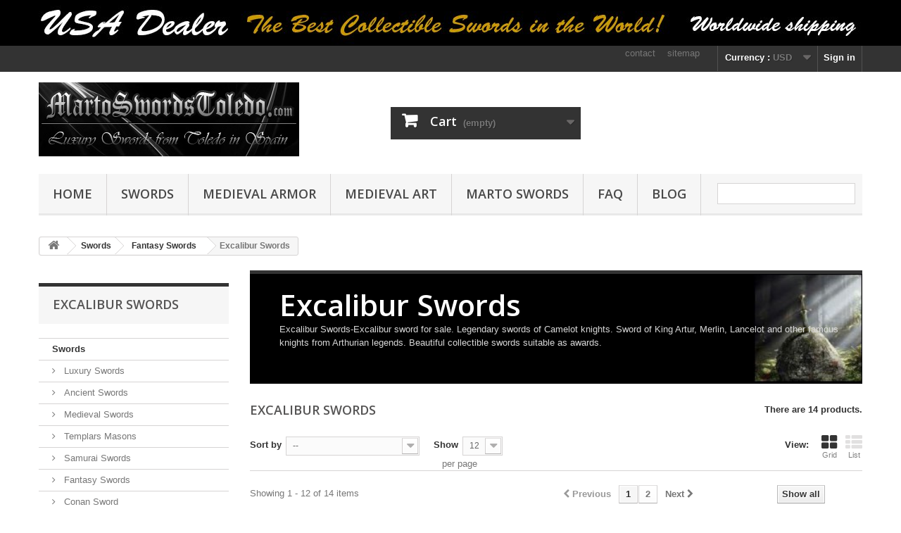

--- FILE ---
content_type: text/html; charset=utf-8
request_url: https://www.martoswordstoledo.com/35-excalibur-swords
body_size: 15360
content:
<!DOCTYPE HTML>
<!--[if lt IE 7]> <html class="no-js lt-ie9 lt-ie8 lt-ie7" lang="en-us"><![endif]-->
<!--[if IE 7]><html class="no-js lt-ie9 lt-ie8 ie7" lang="en-us"><![endif]-->
<!--[if IE 8]><html class="no-js lt-ie9 ie8" lang="en-us"><![endif]-->
<!--[if gt IE 8]> <html class="no-js ie9" lang="en-us"><![endif]-->
<html lang="en-us">
	<head>
		<meta charset="utf-8" />
		<title>Excalibur Swords - MartoSwordsToledo.com</title>
					<meta name="description" content="Excalibur Swords-Excalibur sword for sale. Legendary swords of Camelot knights. Sword of King Artur, Merlin, Lancelot and other famous knights from Arthurian legends. Beautiful collectible swords suitable as awards." />
							<meta name="keywords" content="excalibur swords, excalibur sword, excalibur, camelot swords, merlin sword" />
				<meta name="generator" content="PrestaShop" />
		<meta name="robots" content="index,follow" />
		<meta name="viewport" content="width=device-width, minimum-scale=0.25, maximum-scale=1.6, initial-scale=1.0" />
		<meta name="apple-mobile-web-app-capable" content="yes" />
		<link rel="icon" type="image/vnd.microsoft.icon" href="/img/favicon.jpg?1598372554" />
		<link rel="shortcut icon" type="image/x-icon" href="/img/favicon.jpg?1598372554" />
														<link rel="stylesheet" href="/themes/default-bootstrap/css/global.css" type="text/css" media="all" />
																<link rel="stylesheet" href="/themes/default-bootstrap/css/autoload/highdpi.css" type="text/css" media="all" />
																<link rel="stylesheet" href="/themes/default-bootstrap/css/autoload/responsive-tables.css" type="text/css" media="all" />
																<link rel="stylesheet" href="/themes/default-bootstrap/css/autoload/uniform.default.css" type="text/css" media="all" />
																<link rel="stylesheet" href="/themes/default-bootstrap/css/product_list.css" type="text/css" media="all" />
																<link rel="stylesheet" href="/themes/default-bootstrap/css/category.css" type="text/css" media="all" />
																<link rel="stylesheet" href="/themes/default-bootstrap/css/scenes.css" type="text/css" media="all" />
																<link rel="stylesheet" href="/themes/default-bootstrap/css/modules/blockbestsellers/blockbestsellers.css" type="text/css" media="all" />
																<link rel="stylesheet" href="/themes/default-bootstrap/css/modules/blockcart/blockcart.css" type="text/css" media="all" />
																<link rel="stylesheet" href="/js/jquery/plugins/bxslider/jquery.bxslider.css" type="text/css" media="all" />
																<link rel="stylesheet" href="/themes/default-bootstrap/css/modules/blockcategories/blockcategories.css" type="text/css" media="all" />
																<link rel="stylesheet" href="/themes/default-bootstrap/css/modules/blockcurrencies/blockcurrencies.css" type="text/css" media="all" />
																<link rel="stylesheet" href="/themes/default-bootstrap/css/modules/blocklanguages/blocklanguages.css" type="text/css" media="all" />
																<link rel="stylesheet" href="/themes/default-bootstrap/css/modules/blockcontact/blockcontact.css" type="text/css" media="all" />
																<link rel="stylesheet" href="/themes/default-bootstrap/css/modules/blockmyaccountfooter/blockmyaccount.css" type="text/css" media="all" />
																<link rel="stylesheet" href="/themes/default-bootstrap/css/modules/blocknewproducts/blocknewproducts.css" type="text/css" media="all" />
																<link rel="stylesheet" href="/themes/default-bootstrap/css/modules/blocktags/blocktags.css" type="text/css" media="all" />
																<link rel="stylesheet" href="/themes/default-bootstrap/css/modules/productcomments/productcomments.css" type="text/css" media="all" />
																<link rel="stylesheet" href="/modules/blockpermanentlinks/blockpermanentlinks.css" type="text/css" media="all" />
																<link rel="stylesheet" href="/modules/themeconfigurator/css/hooks.css" type="text/css" media="all" />
																<link rel="stylesheet" href="/themes/default-bootstrap/css/modules/homefeatured/homefeatured.css" type="text/css" media="all" />
																<link rel="stylesheet" href="/themes/default-bootstrap/css/modules/blockbanner/blockbanner.css" type="text/css" media="all" />
																<link rel="stylesheet" href="/themes/default-bootstrap/css/modules/blocktopmenu/css/blocktopmenu.css" type="text/css" media="all" />
																<link rel="stylesheet" href="/themes/default-bootstrap/css/modules/blocktopmenu/css/superfish-modified.css" type="text/css" media="all" />
																<link rel="stylesheet" href="/themes/default-bootstrap/css/modules/blockuserinfo/blockuserinfo.css" type="text/css" media="all" />
																<link rel="stylesheet" href="/modules/paypal/views/css/paypal.css" type="text/css" media="all" />
														<script type="text/javascript">
var CUSTOMIZE_TEXTFIELD = 1;
var FancyboxI18nClose = 'Close';
var FancyboxI18nNext = 'Next';
var FancyboxI18nPrev = 'Previous';
var ajax_allowed = true;
var ajaxsearch = true;
var baseDir = 'https://www.martoswordstoledo.com/';
var baseUri = 'https://www.martoswordstoledo.com/';
var comparator_max_item = 0;
var comparedProductsIds = [];
var contentOnly = false;
var currency = {"id":2,"name":"Dollar","iso_code":"USD","iso_code_num":"840","sign":"$","blank":"0","conversion_rate":"1.000000","deleted":"0","format":"1","decimals":"1","active":"1","prefix":"$ ","suffix":"","id_shop_list":null,"force_id":false};
var currencyBlank = 0;
var currencyFormat = 1;
var currencyRate = 1;
var currencySign = '$';
var customizationIdMessage = 'Customization #';
var delete_txt = 'Delete';
var displayList = false;
var freeProductTranslation = 'Free!';
var freeShippingTranslation = 'Free shipping!';
var generated_date = 1762611601;
var hasDeliveryAddress = false;
var highDPI = false;
var id_lang = 1;
var img_dir = 'https://www.martoswordstoledo.com/themes/default-bootstrap/img/';
var instantsearch = false;
var isGuest = 0;
var isLogged = 0;
var isMobile = false;
var max_item = 'You cannot add more than 0 product(s) to the product comparison';
var min_item = 'Please select at least one product';
var page_name = 'category';
var priceDisplayMethod = 1;
var priceDisplayPrecision = 2;
var quickView = false;
var removingLinkText = 'remove this product from my cart';
var request = 'https://www.martoswordstoledo.com/35-excalibur-swords';
var roundMode = 2;
var static_token = 'f31bd25bce44370c5ec260172a14bb4f';
var toBeDetermined = 'To be determined';
var token = '64f2ae949dfba7b9a8d702e33184f039';
var usingSecureMode = true;
</script>

						<script type="text/javascript" src="/js/jquery/jquery-1.11.0.min.js"></script>
						<script type="text/javascript" src="/js/jquery/jquery-migrate-1.2.1.min.js"></script>
						<script type="text/javascript" src="/js/jquery/plugins/jquery.easing.js"></script>
						<script type="text/javascript" src="/js/tools.js"></script>
						<script type="text/javascript" src="/themes/default-bootstrap/js/global.js"></script>
						<script type="text/javascript" src="/themes/default-bootstrap/js/autoload/10-bootstrap.min.js"></script>
						<script type="text/javascript" src="/themes/default-bootstrap/js/autoload/15-jquery.total-storage.min.js"></script>
						<script type="text/javascript" src="/themes/default-bootstrap/js/autoload/15-jquery.uniform-modified-pts.js"></script>
						<script type="text/javascript" src="/themes/default-bootstrap/js/category.js"></script>
						<script type="text/javascript" src="/themes/default-bootstrap/js/modules/blockcart/ajax-cart.js"></script>
						<script type="text/javascript" src="/js/jquery/plugins/jquery.scrollTo.js"></script>
						<script type="text/javascript" src="/js/jquery/plugins/jquery.serialScroll.js"></script>
						<script type="text/javascript" src="/js/jquery/plugins/bxslider/jquery.bxslider.js"></script>
						<script type="text/javascript" src="/themes/default-bootstrap/js/tools/treeManagement.js"></script>
						<script type="text/javascript" src="/themes/default-bootstrap/js/modules/blocktopmenu/js/hoverIntent.js"></script>
						<script type="text/javascript" src="/themes/default-bootstrap/js/modules/blocktopmenu/js/superfish-modified.js"></script>
						<script type="text/javascript" src="/themes/default-bootstrap/js/modules/blocktopmenu/js/blocktopmenu.js"></script>
							<script defer type="text/javascript">/*
* 2007-2018 PrestaShop
*
* NOTICE OF LICENSE
*
* This source file is subject to the Academic Free License (AFL 3.0)
* that is bundled with this package in the file LICENSE.txt.
* It is also available through the world-wide-web at this URL:
* http://opensource.org/licenses/afl-3.0.php
* If you did not receive a copy of the license and are unable to
* obtain it through the world-wide-web, please send an email
* to license@prestashop.com so we can send you a copy immediately.
*
* DISCLAIMER
*
* Do not edit or add to this file if you wish to upgrade PrestaShop to newer
* versions in the future. If you wish to customize PrestaShop for your
* needs please refer to http://www.prestashop.com for more information.
*
*  @author 2007-2019 PayPal
 *  @author 2007-2013 PrestaShop SA <contact@prestashop.com>
 *  @author 2014-2019 202 ecommerce <tech@202-ecommerce.com>
*  @copyright PayPal
*  @license http://opensource.org/licenses/osl-3.0.php Open Software License (OSL 3.0)
*  
*/


    

function updateFormDatas()
{
	var nb = $('#quantity_wanted').val();
	var id = $('#idCombination').val();

	$('.paypal_payment_form input[name=quantity]').val(nb);
	$('.paypal_payment_form input[name=id_p_attr]').val(id);
}
	
$(document).ready( function() {
    
		var baseDirPP = baseDir.replace('http:', 'https:');
		
	if($('#in_context_checkout_enabled').val() != 1)
	{
        $(document).on('click','#payment_paypal_express_checkout', function() {
			$('#paypal_payment_form_cart').submit();
			return false;
		});
	}


	var jquery_version = $.fn.jquery.split('.');
	if(jquery_version[0]>=1 && jquery_version[1] >= 7)
	{
		$('body').on('submit',".paypal_payment_form", function () {
			updateFormDatas();
		});
	}
	else {
		$('.paypal_payment_form').live('submit', function () {
			updateFormDatas();
		});
	}

	function displayExpressCheckoutShortcut() {
		var id_product = $('input[name="id_product"]').val();
		var id_product_attribute = $('input[name="id_product_attribute"]').val();
		$.ajax({
			type: "GET",
			url: baseDirPP+'/modules/paypal/express_checkout/ajax.php',
			data: { get_qty: "1", id_product: id_product, id_product_attribute: id_product_attribute },
			cache: false,
			success: function(result) {
				if (result == '1') {
					$('#container_express_checkout').slideDown();
				} else {
					$('#container_express_checkout').slideUp();
				}
				return true;
			}
		});
	}

	$('select[name^="group_"]').change(function () {
		setTimeout(function(){displayExpressCheckoutShortcut()}, 500);
	});

	$('.color_pick').click(function () {
		setTimeout(function(){displayExpressCheckoutShortcut()}, 500);
	});

    if($('body#product').length > 0) {
        setTimeout(function(){displayExpressCheckoutShortcut()}, 500);
    }
	
	
			

	var modulePath = 'modules/paypal';
	var subFolder = '/integral_evolution';

	var fullPath = baseDirPP + modulePath + subFolder;
	var confirmTimer = false;
		
	if ($('form[target="hss_iframe"]').length == 0) {
		if ($('select[name^="group_"]').length > 0)
			displayExpressCheckoutShortcut();
		return false;
	} else {
		checkOrder();
	}

	function checkOrder() {
		if(confirmTimer == false)
			confirmTimer = setInterval(getOrdersCount, 1000);
	}

	});


</script>
		<link rel="stylesheet" href="//fonts.googleapis.com/css?family=Open+Sans:300,600&amp;subset=latin,latin-ext" type="text/css" media="all" />
		<!--[if IE 8]>
		<script src="https://oss.maxcdn.com/libs/html5shiv/3.7.0/html5shiv.js"></script>
		<script src="https://oss.maxcdn.com/libs/respond.js/1.3.0/respond.min.js"></script>
		<![endif]-->
	</head>
	<body id="category" class="category category-35 category-excalibur-swords show-left-column hide-right-column lang_en">
					<div id="page">
			<div class="header-container">
				<header id="header">
																<div class="banner">
							<div class="container">
								<div class="row">
									<a href="http://www.martoswordstoledo.com/content/4-about-marto-swords" title="Marto Swords from Toledo Spain - Conan sword, Highlander katana, Excalibur sword, Templar swords, Gladiator sword, medival weapons for sale.">
	<img class="img-responsive" src="https://www.martoswordstoledo.com/modules/blockbanner/img/ed2185de31d41c46218fb200295579fe.jpg" alt="Marto Swords from Toledo Spain - Conan sword, Highlander katana, Excalibur sword, Templar swords, Gladiator sword, medival weapons for sale." title="Marto Swords from Toledo Spain - Conan sword, Highlander katana, Excalibur sword, Templar swords, Gladiator sword, medival weapons for sale." width="1170" height="65" />
</a>

								</div>
							</div>
						</div>
																					<div class="nav">
							<div class="container">
								<div class="row">
									<nav><!-- Block languages module -->
<!-- /Block languages module -->
<!-- Block user information module NAV  -->
<div class="header_user_info">
			<a class="login" href="https://www.martoswordstoledo.com/my-account" rel="nofollow" title="Log in to your customer account">
			Sign in
		</a>
	</div>
<!-- /Block usmodule NAV -->
<!-- Block currencies module -->
	<div id="currencies-block-top">
		<form id="setCurrency" action="/35-excalibur-swords" method="post">
			<div class="current">
				<input type="hidden" name="id_currency" id="id_currency" value=""/>
				<input type="hidden" name="SubmitCurrency" value="" />
				<span class="cur-label">Currency :</span>
									<strong>USD</strong>																									</div>
			<ul id="first-currencies" class="currencies_ul toogle_content">
																									<li class="selected">
						<a href="javascript:setCurrency(2);" rel="nofollow" title="Dollar (USD)">
							Dollar (USD)
						</a>
					</li>
																									<li >
						<a href="javascript:setCurrency(1);" rel="nofollow" title="Euro (EUR)">
							Euro (EUR)
						</a>
					</li>
																									<li >
						<a href="javascript:setCurrency(3);" rel="nofollow" title="Pound (GBP)">
							Pound (GBP)
						</a>
					</li>
							</ul>
		</form>
	</div>
<!-- /Block currencies module -->
<!-- Block permanent links module HEADER -->
<ul id="header_links">
	<li id="header_link_contact"><a href="https://www.martoswordstoledo.com/contact" title="contact">contact</a></li>
	<li id="header_link_sitemap"><a href="https://www.martoswordstoledo.com/sitemap" title="sitemap">sitemap</a></li>
	<li id="header_link_bookmark">
		<script type="text/javascript">writeBookmarkLink('https://www.martoswordstoledo.com/templars-masons/212-masonic-sword-gold.html', 'Masonic Sword Gold', 'bookmark');</script>
	</li>
</ul>
<!-- /Block permanent links module HEADER -->
</nav>
								</div>
							</div>
						</div>
										<div>
						<div class="container">
							<div class="row">
								<div id="header_logo">
									<a href="https://www.martoswordstoledo.com/" title="MartoSwordsToledo.com">
										<img class="logo img-responsive" src="https://www.martoswordstoledo.com/img/logo.jpg" alt="MartoSwordsToledo.com" width="370" height="105"/>
									</a>
								</div>
								<!-- MODULE Block cart -->
<div class="col-sm-4 clearfix">
	<div class="shopping_cart">
		<a href="https://www.martoswordstoledo.com/quick-order" title="View my shopping cart" rel="nofollow">
			<b>Cart</b>
			<span class="ajax_cart_quantity unvisible">0</span>
			<span class="ajax_cart_product_txt unvisible">Product</span>
			<span class="ajax_cart_product_txt_s unvisible">Products</span>
			<span class="ajax_cart_total unvisible">
							</span>
			<span class="ajax_cart_no_product">(empty)</span>
					</a>
					<div class="cart_block block exclusive">
				<div class="block_content">
					<!-- block list of products -->
					<div class="cart_block_list">
												<p class="cart_block_no_products">
							No products
						</p>
																		<div class="cart-prices">
							<div class="cart-prices-line first-line">
								<span class="price cart_block_shipping_cost ajax_cart_shipping_cost unvisible">
																			 To be determined																	</span>
								<span class="unvisible">
									Shipping
								</span>
							</div>
																					<div class="cart-prices-line last-line">
								<span class="price cart_block_total ajax_block_cart_total">$0.00</span>
								<span>Total</span>
							</div>
													</div>
						<p class="cart-buttons">
							<a id="button_order_cart" class="btn btn-default button button-small" href="https://www.martoswordstoledo.com/quick-order" title="Check out" rel="nofollow">
								<span>
									Check out<i class="icon-chevron-right right"></i>
								</span>
							</a>
						</p>
					</div>
				</div>
			</div><!-- .cart_block -->
			</div>
</div>

	<div id="layer_cart">
		<div class="clearfix">
			<div class="layer_cart_product col-xs-12 col-md-6">
				<span class="cross" title="Close window"></span>
				<span class="title">
					<i class="icon-check"></i>Product successfully added to your shopping cart
				</span>
				<div class="product-image-container layer_cart_img">
				</div>
				<div class="layer_cart_product_info">
					<span id="layer_cart_product_title" class="product-name"></span>
					<span id="layer_cart_product_attributes"></span>
					<div>
						<strong class="dark">Quantity</strong>
						<span id="layer_cart_product_quantity"></span>
					</div>
					<div>
						<strong class="dark">Total</strong>
						<span id="layer_cart_product_price"></span>
					</div>
				</div>
			</div>
			<div class="layer_cart_cart col-xs-12 col-md-6">
				<span class="title">
					<!-- Plural Case [both cases are needed because page may be updated in Javascript] -->
					<span class="ajax_cart_product_txt_s  unvisible">
						There are <span class="ajax_cart_quantity">0</span> items in your cart.
					</span>
					<!-- Singular Case [both cases are needed because page may be updated in Javascript] -->
					<span class="ajax_cart_product_txt ">
						There is 1 item in your cart.
					</span>
				</span>
				<div class="layer_cart_row">
					<strong class="dark">
						Total products
											</strong>
					<span class="ajax_block_products_total">
											</span>
				</div>

								<div class="layer_cart_row">
					<strong class="dark unvisible">
						Total shipping&nbsp;					</strong>
					<span class="ajax_cart_shipping_cost unvisible">
													 To be determined											</span>
				</div>
								<div class="layer_cart_row">
					<strong class="dark">
						Total
											</strong>
					<span class="ajax_block_cart_total">
											</span>
				</div>
				<div class="button-container">
					<span class="continue btn btn-default button exclusive-medium" title="Continue shopping">
						<span>
							<i class="icon-chevron-left left"></i>Continue shopping
						</span>
					</span>
					<a class="btn btn-default button button-medium"	href="https://www.martoswordstoledo.com/quick-order" title="Proceed to checkout" rel="nofollow">
						<span>
							Proceed to checkout<i class="icon-chevron-right right"></i>
						</span>
					</a>
				</div>
			</div>
		</div>
		<div class="crossseling"></div>
	</div> <!-- #layer_cart -->
	<div class="layer_cart_overlay"></div>

<!-- /MODULE Block cart -->
	<!-- Menu -->
	<div id="block_top_menu" class="sf-contener clearfix col-lg-12">
		<div class="cat-title">Menu</div>
		<ul class="sf-menu clearfix menu-content">
			<li><a href="https://www.martoswordstoledo.com/" title="Home">Home</a><ul><li><a href="https://www.martoswordstoledo.com/5-swords" title="Swords">Swords</a><ul><li><a href="https://www.martoswordstoledo.com/58-luxury-swords" title="Luxury Swords">Luxury Swords</a></li><li><a href="https://www.martoswordstoledo.com/12-ancient-swords" title="Ancient Swords">Ancient Swords</a></li><li><a href="https://www.martoswordstoledo.com/6-medieval-swords" title="Medieval Swords">Medieval Swords</a></li><li><a href="https://www.martoswordstoledo.com/36-templars-masons" title="Templars Masons">Templars Masons</a></li><li><a href="https://www.martoswordstoledo.com/31-samurai-swords" title="Samurai Swords">Samurai Swords</a></li><li><a href="https://www.martoswordstoledo.com/16-fantasy-swords" title="Fantasy Swords">Fantasy Swords</a><ul><li><a href="https://www.martoswordstoledo.com/34-conan-sword" title="Conan Sword">Conan Sword</a></li><li><a href="https://www.martoswordstoledo.com/23-dark-fantasy" title="Dark Fantasy">Dark Fantasy</a></li><li><a href="https://www.martoswordstoledo.com/25-highlander-sword" title="Highlander Sword">Highlander Sword</a></li><li class="sfHoverForce"><a href="https://www.martoswordstoledo.com/35-excalibur-swords" title="Excalibur Swords">Excalibur Swords</a></li><li><a href="https://www.martoswordstoledo.com/26-xena-and-hercules" title="Xena and Hercules">Xena and Hercules</a></li><li><a href="https://www.martoswordstoledo.com/24-gladiator-swords" title="Gladiator Swords">Gladiator Swords</a></li><li><a href="https://www.martoswordstoledo.com/28-alexander-swords" title="Alexander Swords">Alexander Swords</a></li><li><a href="https://www.martoswordstoledo.com/29-peter-pan-sword" title="Peter Pan Sword">Peter Pan Sword</a></li><li><a href="https://www.martoswordstoledo.com/27-zorro-sword" title="Zorro Sword">Zorro Sword</a></li><li><a href="https://www.martoswordstoledo.com/30-mini-movie-swords" title="Mini Movie Swords">Mini Movie Swords</a></li></ul></li><li><a href="https://www.martoswordstoledo.com/14-rapier-swords" title="Rapier Swords">Rapier Swords</a></li><li><a href="https://www.martoswordstoledo.com/22-true-swords" title="True Swords">True Swords</a></li><li><a href="https://www.martoswordstoledo.com/37-sabres" title="Sabres">Sabres</a></li><li><a href="https://www.martoswordstoledo.com/17-sword-letter-openers" title="Sword Letter Openers">Sword Letter Openers</a></li><li><a href="https://www.martoswordstoledo.com/59-marto-weapons" title="Marto Weapons">Marto Weapons</a></li><li><a href="https://www.martoswordstoledo.com/33-daggers" title="Daggers">Daggers</a></li><li><a href="https://www.martoswordstoledo.com/57-sword-miniatures" title="Sword Miniatures">Sword Miniatures</a></li><li><a href="https://www.martoswordstoledo.com/55-sword-stand" title="Sword Stand">Sword Stand</a></li></ul></li><li><a href="https://www.martoswordstoledo.com/7-medieval-armor" title="Medieval Armor">Medieval Armor</a><ul><li><a href="https://www.martoswordstoledo.com/8-medieval-helmets" title="Medieval Helmets">Medieval Helmets</a></li><li><a href="https://www.martoswordstoledo.com/9-medieval-shields" title="Medieval Shields">Medieval Shields</a></li><li><a href="https://www.martoswordstoledo.com/50-breastplates" title="Breastplates">Breastplates</a></li><li><a href="https://www.martoswordstoledo.com/60-medieval-gauntlets" title="Medieval Gauntlets">Medieval Gauntlets</a></li><li><a href="https://www.martoswordstoledo.com/51-chainmail-armor" title="Chainmail Armor">Chainmail Armor</a></li><li><a href="https://www.martoswordstoledo.com/10-suit-of-armor" title="Suit of Armor">Suit of Armor</a></li><li><a href="https://www.martoswordstoledo.com/11-miniature-suit-of-armor" title="Miniature Suit of Armor">Miniature Suit of Armor</a></li><li><a href="https://www.martoswordstoledo.com/61-miniature-helmets" title="Miniature Helmets">Miniature Helmets</a></li><li><a href="https://www.martoswordstoledo.com/53-medieval-costumes" title="Medieval Costumes">Medieval Costumes</a></li></ul></li><li><a href="https://www.martoswordstoledo.com/13-medieval-art" title="Medieval Art">Medieval Art</a><ul><li><a href="https://www.martoswordstoledo.com/18-spanish-jewelry" title="Spanish Jewelry">Spanish Jewelry</a></li><li><a href="https://www.martoswordstoledo.com/19-zippo-lighters" title="Zippo Lighters">Zippo Lighters</a></li><li><a href="https://www.martoswordstoledo.com/20-gold-watches" title="Gold Watches">Gold Watches</a></li><li><a href="https://www.martoswordstoledo.com/21-medieval-gifts" title="Medieval Gifts">Medieval Gifts</a></li><li><a href="https://www.martoswordstoledo.com/32-walking-canes" title="Walking Canes">Walking Canes</a></li><li><a href="https://www.martoswordstoledo.com/54-history-flags" title="History Flags">History Flags</a></li></ul></li></ul></li><li><a href="https://www.martoswordstoledo.com/5-swords" title="Swords">Swords</a><ul><li><a href="https://www.martoswordstoledo.com/58-luxury-swords" title="Luxury Swords">Luxury Swords</a></li><li><a href="https://www.martoswordstoledo.com/12-ancient-swords" title="Ancient Swords">Ancient Swords</a></li><li><a href="https://www.martoswordstoledo.com/6-medieval-swords" title="Medieval Swords">Medieval Swords</a></li><li><a href="https://www.martoswordstoledo.com/36-templars-masons" title="Templars Masons">Templars Masons</a></li><li><a href="https://www.martoswordstoledo.com/31-samurai-swords" title="Samurai Swords">Samurai Swords</a></li><li><a href="https://www.martoswordstoledo.com/16-fantasy-swords" title="Fantasy Swords">Fantasy Swords</a><ul><li><a href="https://www.martoswordstoledo.com/34-conan-sword" title="Conan Sword">Conan Sword</a></li><li><a href="https://www.martoswordstoledo.com/23-dark-fantasy" title="Dark Fantasy">Dark Fantasy</a></li><li><a href="https://www.martoswordstoledo.com/25-highlander-sword" title="Highlander Sword">Highlander Sword</a></li><li class="sfHoverForce"><a href="https://www.martoswordstoledo.com/35-excalibur-swords" title="Excalibur Swords">Excalibur Swords</a></li><li><a href="https://www.martoswordstoledo.com/26-xena-and-hercules" title="Xena and Hercules">Xena and Hercules</a></li><li><a href="https://www.martoswordstoledo.com/24-gladiator-swords" title="Gladiator Swords">Gladiator Swords</a></li><li><a href="https://www.martoswordstoledo.com/28-alexander-swords" title="Alexander Swords">Alexander Swords</a></li><li><a href="https://www.martoswordstoledo.com/29-peter-pan-sword" title="Peter Pan Sword">Peter Pan Sword</a></li><li><a href="https://www.martoswordstoledo.com/27-zorro-sword" title="Zorro Sword">Zorro Sword</a></li><li><a href="https://www.martoswordstoledo.com/30-mini-movie-swords" title="Mini Movie Swords">Mini Movie Swords</a></li></ul></li><li><a href="https://www.martoswordstoledo.com/14-rapier-swords" title="Rapier Swords">Rapier Swords</a></li><li><a href="https://www.martoswordstoledo.com/22-true-swords" title="True Swords">True Swords</a></li><li><a href="https://www.martoswordstoledo.com/37-sabres" title="Sabres">Sabres</a></li><li><a href="https://www.martoswordstoledo.com/17-sword-letter-openers" title="Sword Letter Openers">Sword Letter Openers</a></li><li><a href="https://www.martoswordstoledo.com/59-marto-weapons" title="Marto Weapons">Marto Weapons</a></li><li><a href="https://www.martoswordstoledo.com/33-daggers" title="Daggers">Daggers</a></li><li><a href="https://www.martoswordstoledo.com/57-sword-miniatures" title="Sword Miniatures">Sword Miniatures</a></li><li><a href="https://www.martoswordstoledo.com/55-sword-stand" title="Sword Stand">Sword Stand</a></li></ul></li><li><a href="https://www.martoswordstoledo.com/7-medieval-armor" title="Medieval Armor">Medieval Armor</a><ul><li><a href="https://www.martoswordstoledo.com/8-medieval-helmets" title="Medieval Helmets">Medieval Helmets</a></li><li><a href="https://www.martoswordstoledo.com/9-medieval-shields" title="Medieval Shields">Medieval Shields</a></li><li><a href="https://www.martoswordstoledo.com/50-breastplates" title="Breastplates">Breastplates</a></li><li><a href="https://www.martoswordstoledo.com/60-medieval-gauntlets" title="Medieval Gauntlets">Medieval Gauntlets</a></li><li><a href="https://www.martoswordstoledo.com/51-chainmail-armor" title="Chainmail Armor">Chainmail Armor</a></li><li><a href="https://www.martoswordstoledo.com/10-suit-of-armor" title="Suit of Armor">Suit of Armor</a></li><li><a href="https://www.martoswordstoledo.com/11-miniature-suit-of-armor" title="Miniature Suit of Armor">Miniature Suit of Armor</a></li><li><a href="https://www.martoswordstoledo.com/61-miniature-helmets" title="Miniature Helmets">Miniature Helmets</a></li><li><a href="https://www.martoswordstoledo.com/53-medieval-costumes" title="Medieval Costumes">Medieval Costumes</a></li></ul></li><li><a href="https://www.martoswordstoledo.com/13-medieval-art" title="Medieval Art">Medieval Art</a><ul><li><a href="https://www.martoswordstoledo.com/18-spanish-jewelry" title="Spanish Jewelry">Spanish Jewelry</a></li><li><a href="https://www.martoswordstoledo.com/19-zippo-lighters" title="Zippo Lighters">Zippo Lighters</a></li><li><a href="https://www.martoswordstoledo.com/20-gold-watches" title="Gold Watches">Gold Watches</a></li><li><a href="https://www.martoswordstoledo.com/21-medieval-gifts" title="Medieval Gifts">Medieval Gifts</a></li><li><a href="https://www.martoswordstoledo.com/32-walking-canes" title="Walking Canes">Walking Canes</a></li><li><a href="https://www.martoswordstoledo.com/54-history-flags" title="History Flags">History Flags</a></li></ul></li><li><a href="https://www.martoswordstoledo.com/content/8-marto-swords" title="Marto Swords">Marto Swords</a></li>
<li><a href="https://www.martoswordstoledo.com/content/30-faq" title="FAQ">FAQ</a></li>
<li><a href="http://www.martoswordstoledo.com/swordarmorblog/" title="Blog">Blog</a></li>

							<li class="sf-search noBack" style="float:right">
					<form id="searchbox" action="https://www.martoswordstoledo.com/search" method="get">
						<p>
							<input type="hidden" name="controller" value="search" />
							<input type="hidden" value="position" name="orderby"/>
							<input type="hidden" value="desc" name="orderway"/>
							<input type="text" name="search_query" value="" />
						</p>
					</form>
				</li>
					</ul>
	</div>
	<!--/ Menu -->
							</div>
						</div>
					</div>
				</header>
			</div>
			<div class="columns-container">
				<div id="columns" class="container">
											
<!-- Breadcrumb -->
<div class="breadcrumb clearfix">
	<a class="home" href="https://www.martoswordstoledo.com/" title="Return to Home"><i class="icon-home"></i></a>
			<span class="navigation-pipe">&gt;</span>
					<span class="navigation_page"><span itemscope itemtype="http://data-vocabulary.org/Breadcrumb"><a itemprop="url" href="https://www.martoswordstoledo.com/5-swords" title="Swords" ><span itemprop="title">Swords</span></a></span><span class="navigation-pipe">></span><span itemscope itemtype="http://data-vocabulary.org/Breadcrumb"><a itemprop="url" href="https://www.martoswordstoledo.com/16-fantasy-swords" title="Fantasy Swords" ><span itemprop="title">Fantasy Swords</span></a></span><span class="navigation-pipe">></span>Excalibur Swords</span>
			</div>
<!-- /Breadcrumb -->

										<div id="slider_row" class="row">
																	</div>
					<div class="row">
												<div id="left_column" class="column col-xs-12 col-sm-3"><!-- Block categories module -->
<div id="categories_block_left" class="block">
	<h2 class="title_block">
					Excalibur Swords
			</h2>
	<div class="block_content">
		<ul class="tree ">
												
<li >
	<a 
	href="https://www.martoswordstoledo.com/5-swords" title="Swords by Marto Toledo Spain. Luxury collectible swords. Medieval swords, ancient swords, rapiers, famous swords from history, licensed movie swords. Fantasy swords and weapons from Conan, Higlander, Xena and Hercules, Excalibur, Alexander, Gladiator, Zorro and Peter Pan. Famous swords of Charlemagne, King Arthur, Odin, Charles V, Columbus, King Solomon, Barbarossa, King Richard Linheart, Roland, Ivanhoe, Attila the Hun and many more. Swords of crusaders and Knights Templar.">
		Swords
	</a>
			<ul>
												
<li >
	<a 
	href="https://www.martoswordstoledo.com/58-luxury-swords" title="Luxury Swords by Marto of Toledo Spain. Limited edition swords for sale. Legendary swords from history. Beautiful, 24K gold plated swords. The best ideas for a luxury gifts.">
		Luxury Swords
	</a>
	</li>

																
<li >
	<a 
	href="https://www.martoswordstoledo.com/12-ancient-swords" title="Ancient Swords by Marto Toledo Spain-Roman, Greek, Persian and Judaic swords for sale. Decorative swords from ancient times. Roman swords, Egyptian swords, Greek swords, Celtic swords, Judaic swords. Greek swords-Ancient Greeks used makhaira, xiphos and kopis swords. Roman swords-Roman legions used short gladius sword and long spatha sword. Celtic swords-Celtic swords are defined like spatha type swords with various shapes of handle. Gladiator weapons-Roman gladiators used swords from various cultures like Roman gladius and spatha but also celtic, Etruscan and Greek swords.">
		Ancient Swords
	</a>
	</li>

																
<li >
	<a 
	href="https://www.martoswordstoledo.com/6-medieval-swords" title="Medieval Swords for sale made by Marto Swords from Toledo Spain. Luxury knight and royal swords by Marto. 
 One handed, hand and half and two handed swords. Early medieval viking swords, Norman single swords and later long swords. Swords of medieval knights and crusaders. Early medieval swords-viking sword evolved from Roman spatha. Saxon Seax sword was a Germanic one edged sword from migration period. Falchion was curved single edged sword used during crusades. Norman knights used very common one handed sword with crossguard together with shield. One and half sword (bastard sword, longsword) was developed in later medieval times to give footmen chance to fight against heavily armed knight. Huge two handed swords (great sword, claymore sword) were used against pikemen during late medieval and renaissance times. Claymore sword was used in Scotland.">
		Medieval Swords
	</a>
	</li>

																
<li >
	<a 
	href="https://www.martoswordstoledo.com/36-templars-masons" title="Templars and Masons. Templar and Masonic products by Marto Toledo Spain. Templar swords, armor, costumes and jewelry. Masonic products for sale.">
		Templars Masons
	</a>
	</li>

																
<li >
	<a 
	href="https://www.martoswordstoledo.com/31-samurai-swords" title="Samurai Swords by Marto Swords from Toledo in Spain. Highly decorative Japanese samurai katana swords, tachi and wakizashi. Licensed Highlander and Xena katanas.">
		Samurai Swords
	</a>
	</li>

																
<li >
	<a 
	href="https://www.martoswordstoledo.com/16-fantasy-swords" title="Fantasy Swords by Marto Toledo Spain. Luxury fantasy swords and daggers from various movies and books like Lord of the Rings and Hobbit swords, Conan swords, Highlander swords, Excalibur swords, Hercules and Xena swords. Swords from heroic movies like Gladiator swords, William Wallace sword, Alexander swords and Zorro swords. Dark fantasy swords designed by Luis Royo.">
		Fantasy Swords
	</a>
			<ul>
												
<li >
	<a 
	href="https://www.martoswordstoledo.com/34-conan-sword" title="Conan Sword for sale. Fantasy Conan the Barbarian weapons made by Marto. Collectible Conan swords, dagggers, armor and weapons. Licensed Conan swords, weapons and armor. Conan products from the original movies with Arnold Schwarzenegger.">
		Conan Sword
	</a>
	</li>

																
<li >
	<a 
	href="https://www.martoswordstoledo.com/23-dark-fantasy" title="Dark Fantasy Swords by Marto from Toledo in Spain. Luis Royo fantasy sword. Apocalypse and demon swords from dark fantasy worlds. Fantasy swords from the dark medieval ages.">
		Dark Fantasy
	</a>
	</li>

																
<li >
	<a 
	href="https://www.martoswordstoledo.com/25-highlander-sword" title="Highlander Sword by Marto Toledo. Authentic, licensed Highlander movie and TV swords and weapons. Highlander katana swords and medieval swords. Sword od Connor MacLeod, Sword of Duncan, Kurgan and Cronos. Official Highlander replicas for sale.">
		Highlander Sword
	</a>
	</li>

																
<li >
	<a 
	href="https://www.martoswordstoledo.com/35-excalibur-swords" class="selected" title="Excalibur Swords-Excalibur sword for sale. Legendary swords of Camelot knights. Sword of King Artur, Merlin, Lancelot and other famous knights from Arthurian legends. Beautiful collectible swords suitable as awards.">
		Excalibur Swords
	</a>
	</li>

																
<li >
	<a 
	href="https://www.martoswordstoledo.com/26-xena-and-hercules" title="Xena and Hercules Swords by Marto Toledo Spain. Authentic Xena and Hercules movie swords from Marto. Luxury collectible Xena and Hercules weapons. Awesome fantasy swords. Samurai katana swords of Xena and Gabrielle.">
		Xena and Hercules
	</a>
	</li>

																
<li >
	<a 
	href="https://www.martoswordstoledo.com/24-gladiator-swords" title="Gladiator Swords by Marto Toledo Spain. Authentic Gladiator movie swords. Sword of General Maximus and sword of Tigre. Licensed Gladiator swords. Ancient Roman gladius swords as seen in the movie. Gladiator weapons.">
		Gladiator Swords
	</a>
	</li>

																
<li >
	<a 
	href="https://www.martoswordstoledo.com/28-alexander-swords" title="Alexander The Great Swords by Marto Toledo. Licensed Alexander movie swords, weapons and armor. Luxury ancient Greek swords from Alexander battles. Official Alexander movie replicas.">
		Alexander Swords
	</a>
	</li>

																
<li >
	<a 
	href="https://www.martoswordstoledo.com/29-peter-pan-sword" title="Peter Pan Sword by Marto Toledo. Collectible Peter Pan and Captain Hook rapier swords as seen in movie. Legendary pirate movie swords as seen in the movie.">
		Peter Pan Sword
	</a>
	</li>

																
<li >
	<a 
	href="https://www.martoswordstoledo.com/27-zorro-sword" title="Zorro Sword by Marto Toledo. Authentic Zoro movie swords. Zorro rapier swords and sabres. Collectible, beautiful Zorro replicas, gifts and collectible weapons. Licensed Zorro products.">
		Zorro Sword
	</a>
	</li>

																
<li class="last">
	<a 
	href="https://www.martoswordstoledo.com/30-mini-movie-swords" title="Miniature Movie Swords by Marto from Toledo in Spain. Miniature movie replica swords. Miniature swords from Highlander, Conan, Xena, Hercules, Gladiator, Alexander and other fantasy movies.">
		Mini Movie Swords
	</a>
	</li>

									</ul>
	</li>

																
<li >
	<a 
	href="https://www.martoswordstoledo.com/14-rapier-swords" title="Rapier Swords for sale by Marto Toledo Spain. Renaisance rapiers of various types. Luxury Spanish rapier swords. Highly decorative rapier swords from renaissance times. 
 Rapier Swords for sale mae by Marto from Toledo in Spain. Renaisance rapiers of various types. Highly decorative rapier swords and court swords (Small swords). Cup hilt rapier, swept hilt rapier, ring hilt rapier, Pappenheimer rapier from 16th - 17th century.">
		Rapier Swords
	</a>
	</li>

																
<li >
	<a 
	href="https://www.martoswordstoledo.com/22-true-swords" title="True swords from Toledo Spain. Battle ready swords by Mariano Zamorano for the real sword fight. Real swords from Spain. True medieval swords and rapiers. 
 Functional Swords-battle ready swords, rapiers and sabres made by Mariano Zamorano from Toledo in Spain. True swords for sale. Swords created for reenactors and for the real fight.">
		True Swords
	</a>
	</li>

																
<li >
	<a 
	href="https://www.martoswordstoledo.com/37-sabres" title="Sabres by Marto Toledo Spain. Beautiful pirate and military sabres for sale. Luxury sabre swords from Spain.">
		Sabres
	</a>
	</li>

																
<li >
	<a 
	href="https://www.martoswordstoledo.com/17-sword-letter-openers" title="Sword Letter Openers for sale by Marto Swords Toledo Spain. Miniature swords. Swords of various types for collectible and office purposes. Luxury sword letter openers for collectors, movie fans and for an office use.">
		Sword Letter Openers
	</a>
	</li>

																
<li >
	<a 
	href="https://www.martoswordstoledo.com/59-marto-weapons" title="Marto Weapons from Toledo Spain. Medieval weapons, fantasy weapons, renaissance arms. Medieval halberds, pikes and axes. Licensed Conan weapons for sale.">
		Marto Weapons
	</a>
	</li>

																
<li >
	<a 
	href="https://www.martoswordstoledo.com/33-daggers" title="Daggers by Marto Swords from Toledo Spain. Medieval, ancient, fantasy, movie and military daggers for sale. Luxury daggers, licensed movie daggers.">
		Daggers
	</a>
	</li>

																
<li >
	<a 
	href="https://www.martoswordstoledo.com/57-sword-miniatures" title="Sword Miniatures by Marto, Toledo Spain. Miniature swords of the famous owners. Medieval, fantasy and legendary swords. Sword letter openers for sale. These swords are made in gold, silver and bronze finish.">
		Sword Miniatures
	</a>
	</li>

																
<li class="last">
	<a 
	href="https://www.martoswordstoledo.com/55-sword-stand" title="Sword Stand and Sword Display by Marto Swords from Toledo Spain. Sword stands and sword displays for all types of swords and sabres. Displays, stands, wall racks and hangers at affordable price. Samurai sword stands, medieval sword stands, fantasy sword stands. Wooden sword stands, metal hangers, sword plaque.">
		Sword Stand
	</a>
	</li>

									</ul>
	</li>

																
<li >
	<a 
	href="https://www.martoswordstoledo.com/7-medieval-armor" title="Medieval armor for sale made by Marto swords from Toledo. Luxury medieval armor, knight armor sets, jousting armor, ancient and fantasy armor. Helmets, shields, breastplates, suits of armor. Various armor miniatures for decoration.">
		Medieval Armor
	</a>
			<ul>
												
<li >
	<a 
	href="https://www.martoswordstoledo.com/8-medieval-helmets" title="Medieval Helmets for sale made by Marto Toledo Spain. Luxury ancient, medieval, renaissance and fantasy helmets. Knight helmets with a historical symbolism and meaning. Templar great helms, crusader helmets, luxury medieval and renaissance jousting and tournament helmets with feathers.">
		Medieval Helmets
	</a>
	</li>

																
<li >
	<a 
	href="https://www.martoswordstoledo.com/9-medieval-shields" title="Medieval Shields by Marto Toledo Spain. Luxury ancient, medieval and renaissance shields. Knight and warrior shields with coat of arms. Famous shields-shields of famous knights and warriors including King Arthur Shield, Richard Lionheart, Charles V, Alexander the Great, El Cid. Ancient Roman and Greek shild including Roman and Spartan shields. Medieval viking, knight and crusader shields. Luxury renaissance shields of famous kings and military leaders. Scutum-Roman shield. Greek roound dhields including Spartan shield from 300 movie. Viking kite and round shields with a viking symbols. Targe-Scottish shield. Knight and crusader shields including Templar shields with Templar cross and Templar seal.">
		Medieval Shields
	</a>
	</li>

																
<li >
	<a 
	href="https://www.martoswordstoledo.com/50-breastplates" title="Breastplates-Marto armor by for sale. Luxury armor made by Marto from Toledo Spain. Templar breastplates and cuirasses with symbols of Knights Templar. Part of medieval knight armor.">
		Breastplates
	</a>
	</li>

																
<li >
	<a 
	href="https://www.martoswordstoledo.com/60-medieval-gauntlets" title="Medieval Gauntlets by Marto Swords Toledo Spain. Knight gauntlets. Steel gauntlets-part of a medieval armor worn by knights.">
		Medieval Gauntlets
	</a>
	</li>

																
<li >
	<a 
	href="https://www.martoswordstoledo.com/51-chainmail-armor" title="Chainmail Armor by Marto Toledo-medieval armor for sale. Chainmaille. Chain mail armor. Chain mail suits and coif. Medieval armor. Knight armor. Chainmail was used by Roman legionaries, by viking warriors and early medieval knights. Chainmail was often used during Crusades. Chainmail was also favourite armor of various Asian armies (Chine, India, Persia). The main advantage of Chainmail was its flexibility.">
		Chainmail Armor
	</a>
	</li>

																
<li >
	<a 
	href="https://www.martoswordstoledo.com/10-suit-of-armor" title="Suit of Armor by Marto from Toledo-Luxury full armor suits for sale. Knight suits of armor with Templar symbols. Jousting armor. Suits of armor-reproductions of the real museum pieces belonged to a famous kings and nobles. Knight and samurai armor suits. Medieval knight was tank of middle-age battlefields. One knight was as much effective as 7-10 footmen. Suit of armor was used for war but also for knight tournaments (jousting armor). European knight armor-full suite knight armor was made of steel. Japanese samurai armor-Japanese armor was made of leather.">
		Suit of Armor
	</a>
	</li>

																
<li >
	<a 
	href="https://www.martoswordstoledo.com/11-miniature-suit-of-armor" title="Miniature Suit of Armor by Marto from Toledo. Statuettes of the medieval knights and warriors in full armor. Luxury decorative knight figurines. Awesome and hand made works made in Toledo Spain. Detailed knight statuettes. Medieval knight in full armor was a feared warrior usually deciding the battles in middle-ages. We offer the beautiful mounted knight figurines in detailed armor suits wearing banners and coat of arms.">
		Miniature Suit of Armor
	</a>
	</li>

																
<li >
	<a 
	href="https://www.martoswordstoledo.com/61-miniature-helmets" title="Miniature Helmets. Mini medieval helmets by Marto Toledo Spain. Knight helmets and licensed helmets from Conan movies.">
		Miniature Helmets
	</a>
	</li>

																
<li class="last">
	<a 
	href="https://www.martoswordstoledo.com/53-medieval-costumes" title="Medieval Costumes by Marto Swords for sale. Luxury knight costumes and medieval clothes, suits and uniforms. Costumes of Knight Orders: Templar, Hospitaller, St. James, Calatrava and Teutonic costumes. Medieval suits, cloaks and tunics of the famous knights.">
		Medieval Costumes
	</a>
	</li>

									</ul>
	</li>

																
<li class="last">
	<a 
	href="https://www.martoswordstoledo.com/13-medieval-art" title="Medieval Art by Marto from Toledo Spain. Medieval, ancient and fantasy collectibles for sale. Spanish jewelry, walking canes, medieval gifts with symbols of Templars, King Arthur, Lionheart and other famous knights, kings and warriors.">
		Medieval Art
	</a>
			<ul>
												
<li >
	<a 
	href="https://www.martoswordstoledo.com/18-spanish-jewelry" title="Spanish Jewelry-damascene jewelry, Templar jewelry and medieval jewelry from Toledo Spain. Luxury but affordable jewelry from medieval times. Knight jewelry with a knight symbols. Templar seal rings, Templar crosses and seals.">
		Spanish Jewelry
	</a>
	</li>

																
<li >
	<a 
	href="https://www.martoswordstoledo.com/19-zippo-lighters" title="Zippo Lighters-damascene zippo lighters with knight motives. Medieval zippo lighters made in Toledo Spain. Medieval knight collectibles and gifts for sale.">
		Zippo Lighters
	</a>
	</li>

																
<li >
	<a 
	href="https://www.martoswordstoledo.com/20-gold-watches" title="Damascene Gold Watches by Midas from Toledo Spain. Gold watches with a real damascene design. Damascene artworks made of 24K gold. Luxury watches for history fans.">
		Gold Watches
	</a>
	</li>

																
<li >
	<a 
	href="https://www.martoswordstoledo.com/21-medieval-gifts" title="Medieval Gifts for sale. Medieval Artfor history fans. Luxury medieval and fantasy gifts. Medieval collectible items. Medieval chess sets, plates and framed pictures. Collectible items for your home decor, hand made gifts from Toledo in Spain.">
		Medieval Gifts
	</a>
	</li>

																
<li >
	<a 
	href="https://www.martoswordstoledo.com/32-walking-canes" title="Walking canes for sale. Luxury walking canes from Toledo, Spain. Walking canes with Masonic, Templar, Judaic and Christian symbols. Walking canes of the famous knights, kings and warriors. Templar, masonic and knight canes. Medieval collectibles for sale.">
		Walking Canes
	</a>
	</li>

																
<li class="last">
	<a 
	href="https://www.martoswordstoledo.com/54-history-flags" title="History Flags and Banners made by Marto Swords from Toledo Spain. Medieval flags of the Famous knight Orders. Flags of Templar, Teutonic, Hospitaller, St. James and Calatrava knight orders. Knight flags and banners from medieval wars. 
 Templar banner: red cross on a white field. Red cross on a divided white/black field. Hospitaller banner: white cross on a black field. Teutonic banner: black cross on a white field. St. James banner: red St. James cross on a white field. Calatrava knight banner: red cross on a black field.">
		History Flags
	</a>
	</li>

									</ul>
	</li>

									</ul>
	</div>
</div>
<!-- /Block categories module -->
	<!-- Block CMS module -->
			<section id="informations_block_left_2" class="block informations_block_left">
			<p class="title_block">
				<a href="https://www.martoswordstoledo.com/content/category/1-home">
					Sword Store Info				</a>
			</p>
			<div class="block_content list-block">
				<ul>
																							<li>
								<a href="https://www.martoswordstoledo.com/content/4-about-marto-swords" title="Contact-About Marto Swords">
									Contact-About Marto Swords
								</a>
							</li>
																								<li>
								<a href="https://www.martoswordstoledo.com/content/1-sword-shipping" title="Sword Shipping">
									Sword Shipping
								</a>
							</li>
																								<li>
								<a href="https://www.martoswordstoledo.com/content/3-terms-and-conditions" title="Terms and conditions">
									Terms and conditions
								</a>
							</li>
																								<li>
								<a href="https://www.martoswordstoledo.com/content/5-secure-payment" title="Secure payment">
									Secure payment
								</a>
							</li>
																								<li>
								<a href="https://www.martoswordstoledo.com/content/6-privacy-policy" title="Privacy policy">
									Privacy policy
								</a>
							</li>
																								<li>
								<a href="https://www.martoswordstoledo.com/content/21-custom-swords" title="Custom Swords">
									Custom Swords
								</a>
							</li>
																								<li>
								<a href="https://www.martoswordstoledo.com/content/27-licensed-movie-swords" title="Licensed Movie Swords">
									Licensed Movie Swords
								</a>
							</li>
																								<li>
								<a href="https://www.martoswordstoledo.com/content/28-sword-reviews" title="Sword Reviews">
									Sword Reviews
								</a>
							</li>
																								<li>
								<a href="https://www.martoswordstoledo.com/content/29-sword-coupons" title="Sword Coupons">
									Sword Coupons
								</a>
							</li>
																								<li>
								<a href="https://www.martoswordstoledo.com/content/31-marto-catalogue" title="Marto Catalogue">
									Marto Catalogue
								</a>
							</li>
																				</ul>
			</div>
		</section>
		<!-- /Block CMS module -->
</div>
																		<div id="center_column" class="center_column col-xs-12 col-sm-9">
	

	    				<div class="content_scene_cat">
            	                     <!-- Category image -->
                    <div class="content_scene_cat_bg" style="background:url(https://www.martoswordstoledo.com/c/35-category_default/excalibur-swords.jpg) right center no-repeat; background-size:cover; min-height:129px;">
                                                    <div class="cat_desc">
                            <span class="category-name">
                                Excalibur Swords                            </span>
                                                            <div class="rte"><p>Excalibur Swords-Excalibur sword for sale. Legendary swords of Camelot knights. Sword of King Artur, Merlin, Lancelot and other famous knights from Arthurian legends. Beautiful collectible swords suitable as awards.</p></div>
                                                        </div>
                                             </div>
                              </div>
				<h1 class="page-heading product-listing"><span class="cat-name">Excalibur Swords&nbsp;</span><span class="heading-counter">There are 14 products.</span>
</h1>
							<div class="content_sortPagiBar clearfix">
            	<div class="sortPagiBar clearfix">
            		<ul class="display hidden-xs">
	<li class="display-title">View:</li>
    <li id="grid"><a rel="nofollow" href="#" title="Grid"><i class="icon-th-large"></i>Grid</a></li>
    <li id="list"><a rel="nofollow" href="#" title="List"><i class="icon-th-list"></i>List</a></li>
</ul>

<form id="productsSortForm" action="https://www.martoswordstoledo.com/35-excalibur-swords" class="productsSortForm">
	<div class="select selector1">
		<label for="selectProductSort">Sort by</label>
		<select id="selectProductSort" class="selectProductSort form-control">
			<option value="position:desc" selected="selected">--</option>
							<option value="price:asc">Price: Lowest first</option>
				<option value="price:desc">Price: Highest first</option>
						<option value="name:asc">Product Name: A to Z</option>
			<option value="name:desc">Product Name: Z to A</option>
						<option value="reference:asc">Reference: Lowest first</option>
			<option value="reference:desc">Reference: Highest first</option>
		</select>
	</div>
</form>
<!-- /Sort products -->
			
	
                								<!-- nbr product/page -->
			<form action="https://www.martoswordstoledo.com/35-excalibur-swords" method="get" class="nbrItemPage">
			<div class="clearfix selector1">
												<label for="nb_page_items">
					Show
				</label>
																																	<input type="hidden" name="id_category" value="35" />
																			<select name="n" id="nb_page_items" class="form-control">
																							<option value="12" selected="selected">12</option>
																														<option value="24" >24</option>
																																						</select>
				<span>per page</span>
			</div>
		</form>
		<!-- /nbr product/page -->

				</div>
                <div class="top-pagination-content clearfix">
                	
					
	
												<!-- Pagination -->
	<div id="pagination" class="pagination clearfix">
	    			<form class="showall" action="https://www.martoswordstoledo.com/35-excalibur-swords" method="get">
				<div>
											                <button type="submit" class="btn btn-default button exclusive-medium">
	                	<span>Show all</span>
	                </button>
																																							<input type="hidden" name="id_category" value="35" />
																			                <input name="n" id="nb_item" class="hidden" value="14" />
				</div>
			</form>
							<ul class="pagination">
									<li id="pagination_previous" class="disabled pagination_previous">
						<span>
							<i class="icon-chevron-left"></i> <b>Previous</b>
						</span>
					</li>
																															<li class="active current">
							<span>
								<span>1</span>
							</span>
						</li>
																				<li>
							<a href="/35-excalibur-swords?p=2">
								<span>2</span>
							</a>
						</li>
																																			<li id="pagination_next" class="pagination_next">
						<a href="/35-excalibur-swords?p=2" rel="next">
							<b>Next</b> <i class="icon-chevron-right"></i>
						</a>
					</li>
							</ul>
			</div>
    <div class="product-count">
    	    		                        	                        	Showing 1 - 12 of 14 items
		    </div>
	<!-- /Pagination -->

                </div>
			</div>
				
									
		
	
	<!-- Products list -->
	<ul id="product_list" class="product_list grid row">
			
		
		
								<li class="ajax_block_product col-xs-12 col-sm-6 col-md-4 first-in-line first-item-of-tablet-line first-item-of-mobile-line">
			<div class="product-container" itemscope itemtype="https://schema.org/Product">
				<div class="left-block">
					<div class="product-image-container">
						<a class="product_img_link" href="https://www.martoswordstoledo.com/excalibur-swords/641-sword-of-king-arthur.html" title="Sword of King Arthur" itemprop="url">
							<img class="replace-2x img-responsive" src="https://www.martoswordstoledo.com/1119-home_default/sword-of-king-arthur.jpg" alt="Sword of King Arthur" title="Sword of King Arthur"  width="210" height="210" itemprop="image" />
						</a>
																			<div class="content_price" itemprop="offers" itemscope itemtype="https://schema.org/Offer">
																	<span itemprop="price" class="price product-price">
										
										$529.00									</span>
									<meta itemprop="priceCurrency" content="USD" />
																											
									
															</div>
																							</div>
										
				</div>
				<div class="right-block">
					<h5 itemprop="name">
												<a class="product-name" href="https://www.martoswordstoledo.com/excalibur-swords/641-sword-of-king-arthur.html" title="Sword of King Arthur" itemprop="url" >
							Sword of King Arthur
						</a>
					</h5>
															<p class="product-desc" itemprop="description">
						Sword of King Arthur by Marto 35001. This is a huge and premium quality sword of Camelot decorated by gold and crystals.
					</p>
										<div class="content_price">
													
							<span class="price product-price">
								$529.00							</span>
														
							
							
											</div>
										<div class="button-container">
																													<a class="button ajax_add_to_cart_button btn btn-default" href="https://www.martoswordstoledo.com/cart?add=1&amp;id_product=641&amp;token=f31bd25bce44370c5ec260172a14bb4f" rel="nofollow" title="Add to cart" data-id-product-attribute="0" data-id-product="641" data-minimal_quantity="1">
									<span>Add to cart</span>
								</a>
																			<a class="button lnk_view btn btn-default" href="https://www.martoswordstoledo.com/excalibur-swords/641-sword-of-king-arthur.html" title="View">
							<span>More</span>
						</a>
					</div>
											<div class="color-list-container"></div>
										<div class="product-flags">
																														</div>
									</div>
									<div class="functional-buttons clearfix">
						
											</div>
							</div><!-- .product-container> -->
		</li>
			
		
		
								<li class="ajax_block_product col-xs-12 col-sm-6 col-md-4 last-item-of-tablet-line">
			<div class="product-container" itemscope itemtype="https://schema.org/Product">
				<div class="left-block">
					<div class="product-image-container">
						<a class="product_img_link" href="https://www.martoswordstoledo.com/excalibur-swords/195-excalibur-sword-gold-and-silver.html" title="Excalibur Sword Gold and Silver" itemprop="url">
							<img class="replace-2x img-responsive" src="https://www.martoswordstoledo.com/1059-home_default/excalibur-sword-gold-and-silver.jpg" alt="Excalibur Sword Gold and Silver" title="Excalibur Sword Gold and Silver"  width="210" height="210" itemprop="image" />
						</a>
																			<div class="content_price" itemprop="offers" itemscope itemtype="https://schema.org/Offer">
																	<span itemprop="price" class="price product-price">
										
										$549.00									</span>
									<meta itemprop="priceCurrency" content="USD" />
																											
									
															</div>
																							</div>
										
				</div>
				<div class="right-block">
					<h5 itemprop="name">
												<a class="product-name" href="https://www.martoswordstoledo.com/excalibur-swords/195-excalibur-sword-gold-and-silver.html" title="Excalibur Sword Gold and Silver" itemprop="url" >
							Excalibur Sword Gold and Silver
						</a>
					</h5>
															<p class="product-desc" itemprop="description">
						Excalibur Sword Gold and Silver Marto 752. Famous fantasy sword of King Arthur. Gold and silver fantasy sword from stone. The Marto series of Excalibur commemorates the literary heroes of the classic adventures of King Arthur and the Knights of the Roundtable.
					</p>
										<div class="content_price">
													
							<span class="price product-price">
								$549.00							</span>
														
							
							
											</div>
										<div class="button-container">
																													<a class="button ajax_add_to_cart_button btn btn-default" href="https://www.martoswordstoledo.com/cart?add=1&amp;id_product=195&amp;token=f31bd25bce44370c5ec260172a14bb4f" rel="nofollow" title="Add to cart" data-id-product-attribute="0" data-id-product="195" data-minimal_quantity="1">
									<span>Add to cart</span>
								</a>
																			<a class="button lnk_view btn btn-default" href="https://www.martoswordstoledo.com/excalibur-swords/195-excalibur-sword-gold-and-silver.html" title="View">
							<span>More</span>
						</a>
					</div>
											<div class="color-list-container"></div>
										<div class="product-flags">
																														</div>
									</div>
									<div class="functional-buttons clearfix">
						
											</div>
							</div><!-- .product-container> -->
		</li>
			
		
		
								<li class="ajax_block_product col-xs-12 col-sm-6 col-md-4 last-in-line first-item-of-tablet-line last-item-of-mobile-line">
			<div class="product-container" itemscope itemtype="https://schema.org/Product">
				<div class="left-block">
					<div class="product-image-container">
						<a class="product_img_link" href="https://www.martoswordstoledo.com/excalibur-swords/194-excalibur-sword-gold.html" title="Excalibur Sword Gold" itemprop="url">
							<img class="replace-2x img-responsive" src="https://www.martoswordstoledo.com/1060-home_default/excalibur-sword-gold.jpg" alt="Excalibur Sword Gold" title="Excalibur Sword Gold"  width="210" height="210" itemprop="image" />
						</a>
																			<div class="content_price" itemprop="offers" itemscope itemtype="https://schema.org/Offer">
																	<span itemprop="price" class="price product-price">
										
										$599.00									</span>
									<meta itemprop="priceCurrency" content="USD" />
																											
									
															</div>
																							</div>
										
				</div>
				<div class="right-block">
					<h5 itemprop="name">
												<a class="product-name" href="https://www.martoswordstoledo.com/excalibur-swords/194-excalibur-sword-gold.html" title="Excalibur Sword Gold" itemprop="url" >
							Excalibur Sword Gold
						</a>
					</h5>
															<p class="product-desc" itemprop="description">
						Excalibur Sword Gold. Famous fantasy sword of King Arthur. Gold fantasy sword from stone. Excalibur movie reproduction for fantasy collectors and fans. The Marto series of Excalibur commemorates the literary heroes of the classic adventures of King Arthur and the Knights of the Roundtable.
					</p>
										<div class="content_price">
													
							<span class="price product-price">
								$599.00							</span>
														
							
							
											</div>
										<div class="button-container">
																													<a class="button ajax_add_to_cart_button btn btn-default" href="https://www.martoswordstoledo.com/cart?add=1&amp;id_product=194&amp;token=f31bd25bce44370c5ec260172a14bb4f" rel="nofollow" title="Add to cart" data-id-product-attribute="0" data-id-product="194" data-minimal_quantity="1">
									<span>Add to cart</span>
								</a>
																			<a class="button lnk_view btn btn-default" href="https://www.martoswordstoledo.com/excalibur-swords/194-excalibur-sword-gold.html" title="View">
							<span>More</span>
						</a>
					</div>
											<div class="color-list-container"></div>
										<div class="product-flags">
																														</div>
									</div>
									<div class="functional-buttons clearfix">
						
											</div>
							</div><!-- .product-container> -->
		</li>
			
		
		
								<li class="ajax_block_product col-xs-12 col-sm-6 col-md-4 first-in-line last-item-of-tablet-line first-item-of-mobile-line">
			<div class="product-container" itemscope itemtype="https://schema.org/Product">
				<div class="left-block">
					<div class="product-image-container">
						<a class="product_img_link" href="https://www.martoswordstoledo.com/excalibur-swords/193-merlin-fantasy-sword.html" title="Merlin Fantasy Sword" itemprop="url">
							<img class="replace-2x img-responsive" src="https://www.martoswordstoledo.com/1063-home_default/merlin-fantasy-sword.jpg" alt="Merlin Fantasy Sword" title="Merlin Fantasy Sword"  width="210" height="210" itemprop="image" />
						</a>
																			<div class="content_price" itemprop="offers" itemscope itemtype="https://schema.org/Offer">
																	<span itemprop="price" class="price product-price">
										
										$649.00									</span>
									<meta itemprop="priceCurrency" content="USD" />
																											
									
															</div>
																							</div>
										
				</div>
				<div class="right-block">
					<h5 itemprop="name">
												<a class="product-name" href="https://www.martoswordstoledo.com/excalibur-swords/193-merlin-fantasy-sword.html" title="Merlin Fantasy Sword" itemprop="url" >
							Merlin Fantasy Sword
						</a>
					</h5>
															<p class="product-desc" itemprop="description">
						Merlin Fantasy Sword. Luxury sword of Merlin the Magician from Excalibur movie. Silver sword with head of the egendary wizard and with a wyrm design. Camelot sword by Marto. Great collectible gift or an award. Fantasy wizard sword.
					</p>
										<div class="content_price">
													
							<span class="price product-price">
								$649.00							</span>
														
							
							
											</div>
										<div class="button-container">
																													<a class="button ajax_add_to_cart_button btn btn-default" href="https://www.martoswordstoledo.com/cart?add=1&amp;id_product=193&amp;token=f31bd25bce44370c5ec260172a14bb4f" rel="nofollow" title="Add to cart" data-id-product-attribute="0" data-id-product="193" data-minimal_quantity="1">
									<span>Add to cart</span>
								</a>
																			<a class="button lnk_view btn btn-default" href="https://www.martoswordstoledo.com/excalibur-swords/193-merlin-fantasy-sword.html" title="View">
							<span>More</span>
						</a>
					</div>
											<div class="color-list-container"></div>
										<div class="product-flags">
																														</div>
									</div>
									<div class="functional-buttons clearfix">
						
											</div>
							</div><!-- .product-container> -->
		</li>
			
		
		
								<li class="ajax_block_product col-xs-12 col-sm-6 col-md-4 first-item-of-tablet-line">
			<div class="product-container" itemscope itemtype="https://schema.org/Product">
				<div class="left-block">
					<div class="product-image-container">
						<a class="product_img_link" href="https://www.martoswordstoledo.com/medieval-swords/202-lancelot-sword.html" title="Lancelot Sword" itemprop="url">
							<img class="replace-2x img-responsive" src="https://www.martoswordstoledo.com/336-home_default/lancelot-sword.jpg" alt="Lancelot Sword" title="Lancelot Sword"  width="210" height="210" itemprop="image" />
						</a>
																			<div class="content_price" itemprop="offers" itemscope itemtype="https://schema.org/Offer">
																	<span itemprop="price" class="price product-price">
										
										$429.00									</span>
									<meta itemprop="priceCurrency" content="USD" />
																											
									
															</div>
																							</div>
										
				</div>
				<div class="right-block">
					<h5 itemprop="name">
												<a class="product-name" href="https://www.martoswordstoledo.com/medieval-swords/202-lancelot-sword.html" title="Lancelot Sword" itemprop="url" >
							Lancelot Sword
						</a>
					</h5>
															<p class="product-desc" itemprop="description">
						Lancelot Sword. Sword of Sir Lancelot, knight of the Round Table. Sword from Excalibur and King Artur legends. Everybody knows the medieval legend of Lancelot, King Arthur and Guinevera.
					</p>
										<div class="content_price">
													
							<span class="price product-price">
								$429.00							</span>
														
							
							
											</div>
										<div class="button-container">
																													<a class="button ajax_add_to_cart_button btn btn-default" href="https://www.martoswordstoledo.com/cart?add=1&amp;id_product=202&amp;token=f31bd25bce44370c5ec260172a14bb4f" rel="nofollow" title="Add to cart" data-id-product-attribute="0" data-id-product="202" data-minimal_quantity="1">
									<span>Add to cart</span>
								</a>
																			<a class="button lnk_view btn btn-default" href="https://www.martoswordstoledo.com/medieval-swords/202-lancelot-sword.html" title="View">
							<span>More</span>
						</a>
					</div>
											<div class="color-list-container"></div>
										<div class="product-flags">
																														</div>
									</div>
									<div class="functional-buttons clearfix">
						
											</div>
							</div><!-- .product-container> -->
		</li>
			
		
		
								<li class="ajax_block_product col-xs-12 col-sm-6 col-md-4 last-in-line last-item-of-tablet-line last-item-of-mobile-line">
			<div class="product-container" itemscope itemtype="https://schema.org/Product">
				<div class="left-block">
					<div class="product-image-container">
						<a class="product_img_link" href="https://www.martoswordstoledo.com/medieval-swords/201-sword-of-prince-valiant.html" title="Sword of Prince Valiant" itemprop="url">
							<img class="replace-2x img-responsive" src="https://www.martoswordstoledo.com/333-home_default/sword-of-prince-valiant.jpg" alt="Sword of Prince Valiant" title="Sword of Prince Valiant"  width="210" height="210" itemprop="image" />
						</a>
																			<div class="content_price" itemprop="offers" itemscope itemtype="https://schema.org/Offer">
																	<span itemprop="price" class="price product-price">
										
										$519.00									</span>
									<meta itemprop="priceCurrency" content="USD" />
																											
									
															</div>
																							</div>
										
				</div>
				<div class="right-block">
					<h5 itemprop="name">
												<a class="product-name" href="https://www.martoswordstoledo.com/medieval-swords/201-sword-of-prince-valiant.html" title="Sword of Prince Valiant" itemprop="url" >
							Sword of Prince Valiant
						</a>
					</h5>
															<p class="product-desc" itemprop="description">
						Sword of Prince Valiant. Camelot series sword from land of King Arthur and his knights of the Round table.
					</p>
										<div class="content_price">
													
							<span class="price product-price">
								$519.00							</span>
														
							
							
											</div>
										<div class="button-container">
																													<a class="button ajax_add_to_cart_button btn btn-default" href="https://www.martoswordstoledo.com/cart?add=1&amp;id_product=201&amp;token=f31bd25bce44370c5ec260172a14bb4f" rel="nofollow" title="Add to cart" data-id-product-attribute="0" data-id-product="201" data-minimal_quantity="1">
									<span>Add to cart</span>
								</a>
																			<a class="button lnk_view btn btn-default" href="https://www.martoswordstoledo.com/medieval-swords/201-sword-of-prince-valiant.html" title="View">
							<span>More</span>
						</a>
					</div>
											<div class="color-list-container"></div>
										<div class="product-flags">
																														</div>
									</div>
									<div class="functional-buttons clearfix">
						
											</div>
							</div><!-- .product-container> -->
		</li>
			
		
		
								<li class="ajax_block_product col-xs-12 col-sm-6 col-md-4 first-in-line first-item-of-tablet-line first-item-of-mobile-line">
			<div class="product-container" itemscope itemtype="https://schema.org/Product">
				<div class="left-block">
					<div class="product-image-container">
						<a class="product_img_link" href="https://www.martoswordstoledo.com/excalibur-swords/192-merlin-fantasy-dagger.html" title="Merlin Fantasy Dagger" itemprop="url">
							<img class="replace-2x img-responsive" src="https://www.martoswordstoledo.com/303-home_default/merlin-fantasy-dagger.jpg" alt="Merlin Fantasy Dagger" title="Merlin Fantasy Dagger"  width="210" height="210" itemprop="image" />
						</a>
																			<div class="content_price" itemprop="offers" itemscope itemtype="https://schema.org/Offer">
																	<span itemprop="price" class="price product-price">
										
										$339.00									</span>
									<meta itemprop="priceCurrency" content="USD" />
																											
									
															</div>
																							</div>
										
				</div>
				<div class="right-block">
					<h5 itemprop="name">
												<a class="product-name" href="https://www.martoswordstoledo.com/excalibur-swords/192-merlin-fantasy-dagger.html" title="Merlin Fantasy Dagger" itemprop="url" >
							Merlin Fantasy Dagger
						</a>
					</h5>
															<p class="product-desc" itemprop="description">
						Merlin Fantasy Dagger. Dagger of the Merlin the Magician from Excalibur movie. Silver dagger with head of Merlina dn with a serpent design.
					</p>
										<div class="content_price">
													
							<span class="price product-price">
								$339.00							</span>
														
							
							
											</div>
										<div class="button-container">
																													<a class="button ajax_add_to_cart_button btn btn-default" href="https://www.martoswordstoledo.com/cart?add=1&amp;id_product=192&amp;token=f31bd25bce44370c5ec260172a14bb4f" rel="nofollow" title="Add to cart" data-id-product-attribute="0" data-id-product="192" data-minimal_quantity="1">
									<span>Add to cart</span>
								</a>
																			<a class="button lnk_view btn btn-default" href="https://www.martoswordstoledo.com/excalibur-swords/192-merlin-fantasy-dagger.html" title="View">
							<span>More</span>
						</a>
					</div>
											<div class="color-list-container"></div>
										<div class="product-flags">
																														</div>
									</div>
									<div class="functional-buttons clearfix">
						
											</div>
							</div><!-- .product-container> -->
		</li>
			
		
		
								<li class="ajax_block_product col-xs-12 col-sm-6 col-md-4 last-item-of-tablet-line">
			<div class="product-container" itemscope itemtype="https://schema.org/Product">
				<div class="left-block">
					<div class="product-image-container">
						<a class="product_img_link" href="https://www.martoswordstoledo.com/excalibur-swords/191-excalibur-sword-set.html" title="Excalibur Sword Set" itemprop="url">
							<img class="replace-2x img-responsive" src="https://www.martoswordstoledo.com/302-home_default/excalibur-sword-set.jpg" alt="Excalibur Sword Set" title="Excalibur Sword Set"  width="210" height="210" itemprop="image" />
						</a>
																			<div class="content_price" itemprop="offers" itemscope itemtype="https://schema.org/Offer">
																	<span itemprop="price" class="price product-price">
										
										$439.00									</span>
									<meta itemprop="priceCurrency" content="USD" />
																											
									
															</div>
																							</div>
										
				</div>
				<div class="right-block">
					<h5 itemprop="name">
												<a class="product-name" href="https://www.martoswordstoledo.com/excalibur-swords/191-excalibur-sword-set.html" title="Excalibur Sword Set" itemprop="url" >
							Excalibur Sword Set
						</a>
					</h5>
															<p class="product-desc" itemprop="description">
						Excalibur Sword Set. Swords and Shields of the Knights of Round Table with shields and coat of arms. 12 collectible mini swords.
					</p>
										<div class="content_price">
													
							<span class="price product-price">
								$439.00							</span>
														
							
							
											</div>
										<div class="button-container">
												<a class="button lnk_view btn btn-default" href="https://www.martoswordstoledo.com/excalibur-swords/191-excalibur-sword-set.html" title="View">
							<span>More</span>
						</a>
					</div>
											<div class="color-list-container"></div>
										<div class="product-flags">
																														</div>
									</div>
									<div class="functional-buttons clearfix">
						
											</div>
							</div><!-- .product-container> -->
		</li>
			
		
		
								<li class="ajax_block_product col-xs-12 col-sm-6 col-md-4 last-in-line first-item-of-tablet-line last-item-of-mobile-line">
			<div class="product-container" itemscope itemtype="https://schema.org/Product">
				<div class="left-block">
					<div class="product-image-container">
						<a class="product_img_link" href="https://www.martoswordstoledo.com/sword-miniatures/581-excalibur-sword-miniature.html" title="Excalibur Sword Miniature" itemprop="url">
							<img class="replace-2x img-responsive" src="https://www.martoswordstoledo.com/976-home_default/excalibur-sword-miniature.jpg" alt="Excalibur Sword Miniature" title="Excalibur Sword Miniature"  width="210" height="210" itemprop="image" />
						</a>
																			<div class="content_price" itemprop="offers" itemscope itemtype="https://schema.org/Offer">
																	<span itemprop="price" class="price product-price">
										
										$29.00									</span>
									<meta itemprop="priceCurrency" content="USD" />
																											
									
															</div>
																							</div>
										
				</div>
				<div class="right-block">
					<h5 itemprop="name">
												<a class="product-name" href="https://www.martoswordstoledo.com/sword-miniatures/581-excalibur-sword-miniature.html" title="Excalibur Sword Miniature" itemprop="url" >
							Excalibur Sword Miniature
						</a>
					</h5>
															<p class="product-desc" itemprop="description">
						Excalibur Sword Miniature by Marto of Toledo. Legendary sword of King Arthur, pulled out from the stone. 6 inches, gold, silver and bronze sword finish.
					</p>
										<div class="content_price">
													
							<span class="price product-price">
								$29.00							</span>
														
							
							
											</div>
										<div class="button-container">
																													<a class="button ajax_add_to_cart_button btn btn-default" href="https://www.martoswordstoledo.com/cart?add=1&amp;id_product=581&amp;ipa=124&amp;token=f31bd25bce44370c5ec260172a14bb4f" rel="nofollow" title="Add to cart" data-id-product-attribute="124" data-id-product="581" data-minimal_quantity="1">
									<span>Add to cart</span>
								</a>
																			<a class="button lnk_view btn btn-default" href="https://www.martoswordstoledo.com/sword-miniatures/581-excalibur-sword-miniature.html" title="View">
							<span>More</span>
						</a>
					</div>
											<div class="color-list-container"></div>
										<div class="product-flags">
																														</div>
									</div>
									<div class="functional-buttons clearfix">
						
											</div>
							</div><!-- .product-container> -->
		</li>
			
		
		
								<li class="ajax_block_product col-xs-12 col-sm-6 col-md-4 first-in-line last-line last-item-of-tablet-line first-item-of-mobile-line last-mobile-line">
			<div class="product-container" itemscope itemtype="https://schema.org/Product">
				<div class="left-block">
					<div class="product-image-container">
						<a class="product_img_link" href="https://www.martoswordstoledo.com/sword-letter-openers/40-damascene-excalibur-sword-letter-opener.html" title="Damascene Excalibur Sword Letter Opener" itemprop="url">
							<img class="replace-2x img-responsive" src="https://www.martoswordstoledo.com/93-home_default/damascene-excalibur-sword-letter-opener.jpg" alt="Damascene Excalibur Sword Letter Opener" title="Damascene Excalibur Sword Letter Opener"  width="210" height="210" itemprop="image" />
						</a>
																			<div class="content_price" itemprop="offers" itemscope itemtype="https://schema.org/Offer">
																	<span itemprop="price" class="price product-price">
										
										$199.00									</span>
									<meta itemprop="priceCurrency" content="USD" />
																											
									
															</div>
																							</div>
										
				</div>
				<div class="right-block">
					<h5 itemprop="name">
												<a class="product-name" href="https://www.martoswordstoledo.com/sword-letter-openers/40-damascene-excalibur-sword-letter-opener.html" title="Damascene Excalibur Sword Letter Opener" itemprop="url" >
							Damascene Excalibur Sword Letter Opener
						</a>
					</h5>
															<p class="product-desc" itemprop="description">
						Damascene Excalibur Sword Letter Opener. Legendary sword of the King Arthur. 24K gold damascene design. 11 inches. Damascus sword.
					</p>
										<div class="content_price">
													
							<span class="price product-price">
								$199.00							</span>
														
							
							
											</div>
										<div class="button-container">
																													<a class="button ajax_add_to_cart_button btn btn-default" href="https://www.martoswordstoledo.com/cart?add=1&amp;id_product=40&amp;token=f31bd25bce44370c5ec260172a14bb4f" rel="nofollow" title="Add to cart" data-id-product-attribute="0" data-id-product="40" data-minimal_quantity="1">
									<span>Add to cart</span>
								</a>
																			<a class="button lnk_view btn btn-default" href="https://www.martoswordstoledo.com/sword-letter-openers/40-damascene-excalibur-sword-letter-opener.html" title="View">
							<span>More</span>
						</a>
					</div>
											<div class="color-list-container"></div>
										<div class="product-flags">
																														</div>
									</div>
									<div class="functional-buttons clearfix">
						
											</div>
							</div><!-- .product-container> -->
		</li>
			
		
		
								<li class="ajax_block_product col-xs-12 col-sm-6 col-md-4 last-line first-item-of-tablet-line last-mobile-line">
			<div class="product-container" itemscope itemtype="https://schema.org/Product">
				<div class="left-block">
					<div class="product-image-container">
						<a class="product_img_link" href="https://www.martoswordstoledo.com/sword-letter-openers/31-excalibur-sword-letter-opener.html" title="Excalibur Sword Letter Opener" itemprop="url">
							<img class="replace-2x img-responsive" src="https://www.martoswordstoledo.com/944-home_default/excalibur-sword-letter-opener.jpg" alt="Excalibur Sword Letter Opener" title="Excalibur Sword Letter Opener"  width="210" height="210" itemprop="image" />
						</a>
																			<div class="content_price" itemprop="offers" itemscope itemtype="https://schema.org/Offer">
																	<span itemprop="price" class="price product-price">
										
										$49.00									</span>
									<meta itemprop="priceCurrency" content="USD" />
																											
									
															</div>
																							</div>
										
				</div>
				<div class="right-block">
					<h5 itemprop="name">
												<a class="product-name" href="https://www.martoswordstoledo.com/sword-letter-openers/31-excalibur-sword-letter-opener.html" title="Excalibur Sword Letter Opener" itemprop="url" >
							Excalibur Sword Letter Opener
						</a>
					</h5>
															<p class="product-desc" itemprop="description">
						Excalibur Sword Letter Opener. Legendary sword of King Arthur. 11 inches. Silver finish. Unique award or a gift. Famous sword pulled out from the stone...
					</p>
										<div class="content_price">
													
							<span class="price product-price">
								$49.00							</span>
														
							
							
											</div>
										<div class="button-container">
												<a class="button lnk_view btn btn-default" href="https://www.martoswordstoledo.com/sword-letter-openers/31-excalibur-sword-letter-opener.html" title="View">
							<span>More</span>
						</a>
					</div>
											<div class="color-list-container"></div>
										<div class="product-flags">
																														</div>
									</div>
									<div class="functional-buttons clearfix">
						
											</div>
							</div><!-- .product-container> -->
		</li>
			
		
		
								<li class="ajax_block_product col-xs-12 col-sm-6 col-md-4 last-in-line last-line last-item-of-tablet-line last-item-of-mobile-line last-mobile-line">
			<div class="product-container" itemscope itemtype="https://schema.org/Product">
				<div class="left-block">
					<div class="product-image-container">
						<a class="product_img_link" href="https://www.martoswordstoledo.com/history-flags/479-history-flag-of-king-arthur.html" title="History Flag of King Arthur" itemprop="url">
							<img class="replace-2x img-responsive" src="https://www.martoswordstoledo.com/802-home_default/history-flag-of-king-arthur.jpg" alt="History Flag of King Arthur" title="History Flag of King Arthur"  width="210" height="210" itemprop="image" />
						</a>
																			<div class="content_price" itemprop="offers" itemscope itemtype="https://schema.org/Offer">
																	<span itemprop="price" class="price product-price">
										
										$119.00									</span>
									<meta itemprop="priceCurrency" content="USD" />
																											
									
															</div>
																							</div>
										
				</div>
				<div class="right-block">
					<h5 itemprop="name">
												<a class="product-name" href="https://www.martoswordstoledo.com/history-flags/479-history-flag-of-king-arthur.html" title="History Flag of King Arthur" itemprop="url" >
							History Flag of King Arthur
						</a>
					</h5>
															<p class="product-desc" itemprop="description">
						History Flag of King Arthur. Medieval banner of the legendary King Arthur from Camelot. Knight flag with Three crowns on golden background. Flag size: 59 x 109 cms - 23 x 43 inches.
					</p>
										<div class="content_price">
													
							<span class="price product-price">
								$119.00							</span>
														
							
							
											</div>
										<div class="button-container">
												<a class="button lnk_view btn btn-default" href="https://www.martoswordstoledo.com/history-flags/479-history-flag-of-king-arthur.html" title="View">
							<span>More</span>
						</a>
					</div>
											<div class="color-list-container"></div>
										<div class="product-flags">
																														</div>
									</div>
									<div class="functional-buttons clearfix">
						
											</div>
							</div><!-- .product-container> -->
		</li>
		</ul>





			<div class="content_sortPagiBar">
				<div class="bottom-pagination-content clearfix">
					
                    
	
												<!-- Pagination -->
	<div id="pagination_bottom" class="pagination clearfix">
	    			<form class="showall" action="https://www.martoswordstoledo.com/35-excalibur-swords" method="get">
				<div>
											                <button type="submit" class="btn btn-default button exclusive-medium">
	                	<span>Show all</span>
	                </button>
																																							<input type="hidden" name="id_category" value="35" />
																			                <input name="n" id="nb_item_bottom" class="hidden" value="14" />
				</div>
			</form>
							<ul class="pagination">
									<li id="pagination_previous_bottom" class="disabled pagination_previous">
						<span>
							<i class="icon-chevron-left"></i> <b>Previous</b>
						</span>
					</li>
																															<li class="active current">
							<span>
								<span>1</span>
							</span>
						</li>
																				<li>
							<a href="/35-excalibur-swords?p=2">
								<span>2</span>
							</a>
						</li>
																																			<li id="pagination_next_bottom" class="pagination_next">
						<a href="/35-excalibur-swords?p=2" rel="next">
							<b>Next</b> <i class="icon-chevron-right"></i>
						</a>
					</li>
							</ul>
			</div>
    <div class="product-count">
    	    		                        	                        	Showing 1 - 12 of 14 items
		    </div>
	<!-- /Pagination -->

				</div>
			</div>
								</div><!-- #center_column -->
										</div><!-- .row -->
				</div><!-- #columns -->
			</div><!-- .columns-container -->
							<!-- Footer -->
				<div class="footer-container">
					<footer id="footer"  class="container">
						<div class="row">	<!-- Block CMS module footer -->
	<section class="footer-block col-xs-12 col-sm-2" id="block_various_links_footer">
		<h4>Information</h4>
		<ul class="toggle-footer">
							<li class="item">
					<a href="https://www.martoswordstoledo.com/discount-swords" title="Specials">
						Specials
					</a>
				</li>
									<li class="item">
				<a href="https://www.martoswordstoledo.com/new-swords" title="New products">
					New products
				</a>
			</li>
										<li class="item">
					<a href="https://www.martoswordstoledo.com/best-selling-swords" title="Best sellers">
						Best sellers
					</a>
				</li>
																					<li class="item">
						<a href="https://www.martoswordstoledo.com/content/31-marto-catalogue" title="Marto Catalogue">
							Marto Catalogue
						</a>
					</li>
												</ul>
		
	</section>
		<!-- /Block CMS module footer -->
<!-- Block myaccount module -->
<section class="footer-block col-xs-12 col-sm-4">
	<h4><a href="https://www.martoswordstoledo.com/my-account" title="Manage my customer account" rel="nofollow">My account</a></h4>
	<div class="block_content toggle-footer">
		<ul class="bullet">
			<li><a href="https://www.martoswordstoledo.com/order-history" title="My orders" rel="nofollow">My orders</a></li>
						<li><a href="https://www.martoswordstoledo.com/order-slip" title="My credit slips" rel="nofollow">My credit slips</a></li>
			<li><a href="https://www.martoswordstoledo.com/addresses" title="My addresses" rel="nofollow">My addresses</a></li>
			<li><a href="https://www.martoswordstoledo.com/identity" title="Manage my personal information" rel="nofollow">My personal info</a></li>
			<li><a href="https://www.martoswordstoledo.com/discount" title="My vouchers" rel="nofollow">My vouchers</a></li>			
            		</ul>
	</div>
</section>
<!-- /Block myaccount module -->
</div>
					</footer>
				</div><!-- #footer -->
					</div><!-- #page -->
</body></html>